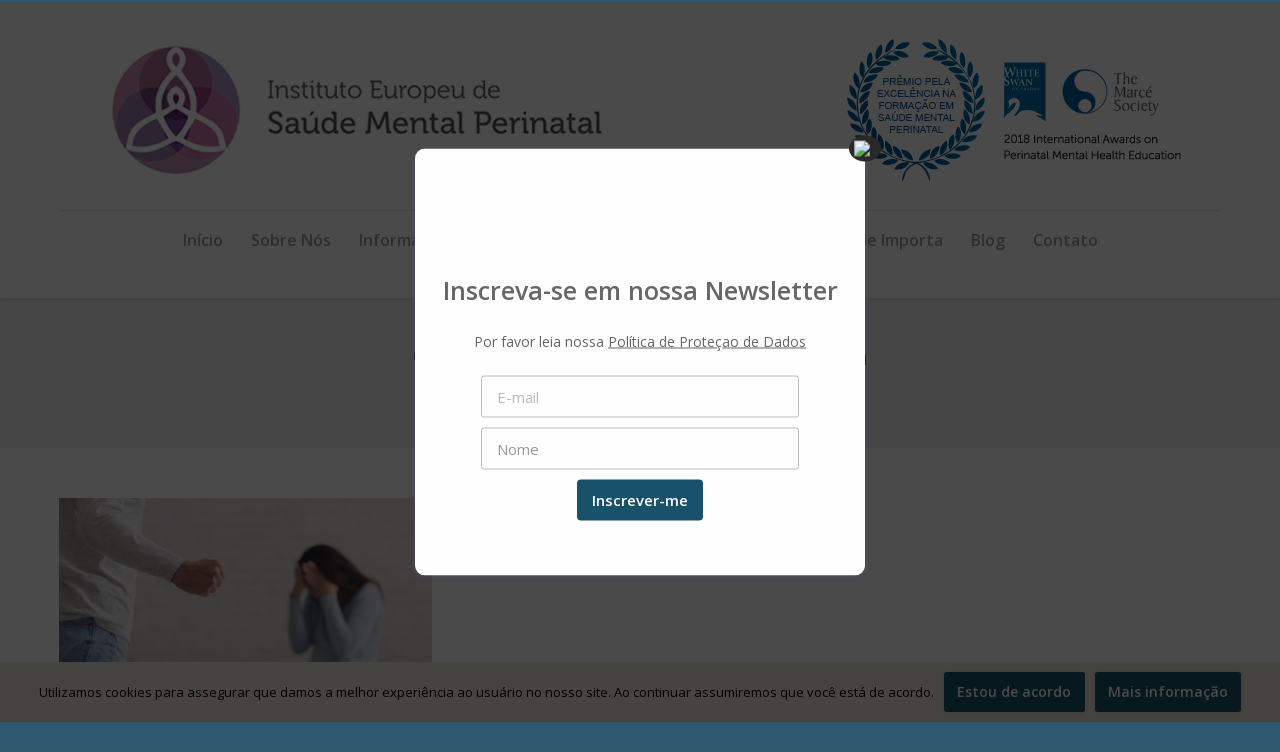

--- FILE ---
content_type: text/html; charset=UTF-8
request_url: https://saudementalperinatal.com/category/violencia-domestica/
body_size: 11929
content:
<!DOCTYPE html>
<!--[if lt IE 10 ]>
<html lang="pt-PT" class="old-ie no-js">
<![endif]-->
<!--[if !(IE 6) | !(IE 7) | !(IE 8)  ]><!-->
<html lang="pt-PT" class="no-js">
<!--<![endif]-->
<head>
	<meta charset="UTF-8" />
		<meta name="viewport" content="width=device-width, initial-scale=1, maximum-scale=1">
		<link rel="profile" href="https://gmpg.org/xfn/11" />
	<link rel="pingback" href="https://saudementalperinatal.com/xmlrpc.php" />
	<!--[if IE]>
	<script src="//html5shiv.googlecode.com/svn/trunk/html5.js"></script>
	<![endif]-->
	<!-- Google Analytics Local by Webcraftic Local Google Analytics -->
<script>
(function(i,s,o,g,r,a,m){i['GoogleAnalyticsObject']=r;i[r]=i[r]||function(){
            (i[r].q=i[r].q||[]).push(arguments)},i[r].l=1*new Date();a=s.createElement(o),
            m=s.getElementsByTagName(o)[0];a.async=1;a.src=g;m.parentNode.insertBefore(a,m)
            })(window,document,'script','https://saudementalperinatal.com/wp-content/plugins/simple-google-analytics/cache/local-ga.js','ga');
ga('create', 'UA-99995439-1', 'auto');
ga('set', 'anonymizeIp', true);
ga('send', 'pageview');
</script>
<!-- end Google Analytics Local by Webcraftic Local Google Analytics -->
<title>Violência doméstica archivos - Instituto Europeu de Saúde Mental Perinatal</title>
<script type="text/javascript">
function createCookie(a,d,b){if(b){var c=new Date;c.setTime(c.getTime()+864E5*b);b="; expires="+c.toGMTString()}else b="";document.cookie=a+"="+d+b+"; path=/"}function readCookie(a){a+="=";for(var d=document.cookie.split(";"),b=0;b<d.length;b++){for(var c=d[b];" "==c.charAt(0);)c=c.substring(1,c.length);if(0==c.indexOf(a))return c.substring(a.length,c.length)}return null}function eraseCookie(a){createCookie(a,"",-1)}
function areCookiesEnabled(){var a=!1;createCookie("testing","Hello",1);null!=readCookie("testing")&&(a=!0,eraseCookie("testing"));return a}(function(a){var d=readCookie("devicePixelRatio"),b=void 0===a.devicePixelRatio?1:a.devicePixelRatio;areCookiesEnabled()&&null==d&&(createCookie("devicePixelRatio",b,7),1!=b&&a.location.reload(!0))})(window);
</script>
<!-- This site is optimized with the Yoast SEO plugin v12.3 - https://yoast.com/wordpress/plugins/seo/ -->
<meta name="robots" content="max-snippet:-1, max-image-preview:large, max-video-preview:-1"/>
<link rel="canonical" href="https://saudementalperinatal.com/category/violencia-domestica/" />
<meta property="og:locale" content="pt_PT" />
<meta property="og:type" content="object" />
<meta property="og:title" content="Violência doméstica archivos - Instituto Europeu de Saúde Mental Perinatal" />
<meta property="og:url" content="https://saudementalperinatal.com/category/violencia-domestica/" />
<meta property="og:site_name" content="Instituto Europeu de Saúde Mental Perinatal" />
<meta name="twitter:card" content="summary" />
<meta name="twitter:title" content="Violência doméstica archivos - Instituto Europeu de Saúde Mental Perinatal" />
<script type='application/ld+json' class='yoast-schema-graph yoast-schema-graph--main'>{"@context":"https://schema.org","@graph":[{"@type":"WebSite","@id":"https://saudementalperinatal.com/#website","url":"https://saudementalperinatal.com/","name":"Instituto Europeu de Sa\u00fade Mental Perinatal","potentialAction":{"@type":"SearchAction","target":"https://saudementalperinatal.com/?s={search_term_string}","query-input":"required name=search_term_string"}},{"@type":"CollectionPage","@id":"https://saudementalperinatal.com/category/violencia-domestica/#webpage","url":"https://saudementalperinatal.com/category/violencia-domestica/","inLanguage":"pt-PT","name":"Viol\u00eancia dom\u00e9stica archivos - Instituto Europeu de Sa\u00fade Mental Perinatal","isPartOf":{"@id":"https://saudementalperinatal.com/#website"}}]}</script>
<!-- / Yoast SEO plugin. -->

<link rel='dns-prefetch' href='//fonts.googleapis.com' />
<link rel='dns-prefetch' href='//s.w.org' />
<link rel="alternate" type="application/rss+xml" title="Instituto Europeu de Saúde Mental Perinatal &raquo; Feed" href="https://saudementalperinatal.com/feed/" />
<link rel="alternate" type="application/rss+xml" title="Feed de categorias Instituto Europeu de Saúde Mental Perinatal &raquo; Violência doméstica" href="https://saudementalperinatal.com/category/violencia-domestica/feed/" />
<!-- This site uses the Google Analytics by MonsterInsights plugin v7.10.0 - Using Analytics tracking - https://www.monsterinsights.com/ -->
<script type="text/javascript" data-cfasync="false">
	var mi_version         = '7.10.0';
	var mi_track_user      = true;
	var mi_no_track_reason = '';
	
	var disableStr = 'ga-disable-UA-106135649-2';

	/* Function to detect opted out users */
	function __gaTrackerIsOptedOut() {
		return document.cookie.indexOf(disableStr + '=true') > -1;
	}

	/* Disable tracking if the opt-out cookie exists. */
	if ( __gaTrackerIsOptedOut() ) {
		window[disableStr] = true;
	}

	/* Opt-out function */
	function __gaTrackerOptout() {
	  document.cookie = disableStr + '=true; expires=Thu, 31 Dec 2099 23:59:59 UTC; path=/';
	  window[disableStr] = true;
	}
	
	if ( mi_track_user ) {
		(function(i,s,o,g,r,a,m){i['GoogleAnalyticsObject']=r;i[r]=i[r]||function(){
			(i[r].q=i[r].q||[]).push(arguments)},i[r].l=1*new Date();a=s.createElement(o),
			m=s.getElementsByTagName(o)[0];a.async=1;a.src=g;m.parentNode.insertBefore(a,m)
		})(window,document,'script','//www.google-analytics.com/analytics.js','__gaTracker');

		__gaTracker('create', 'UA-106135649-2', 'auto');
		__gaTracker('set', 'forceSSL', true);
		__gaTracker('require', 'displayfeatures');
		__gaTracker('send','pageview');
	} else {
		console.log( "" );
		(function() {
			/* https://developers.google.com/analytics/devguides/collection/analyticsjs/ */
			var noopfn = function() {
				return null;
			};
			var noopnullfn = function() {
				return null;
			};
			var Tracker = function() {
				return null;
			};
			var p = Tracker.prototype;
			p.get = noopfn;
			p.set = noopfn;
			p.send = noopfn;
			var __gaTracker = function() {
				var len = arguments.length;
				if ( len === 0 ) {
					return;
				}
				var f = arguments[len-1];
				if ( typeof f !== 'object' || f === null || typeof f.hitCallback !== 'function' ) {
					console.log( 'Not running function __gaTracker(' + arguments[0] + " ....) because you are not being tracked. " + mi_no_track_reason );
					return;
				}
				try {
					f.hitCallback();
				} catch (ex) {

				}
			};
			__gaTracker.create = function() {
				return new Tracker();
			};
			__gaTracker.getByName = noopnullfn;
			__gaTracker.getAll = function() {
				return [];
			};
			__gaTracker.remove = noopfn;
			window['__gaTracker'] = __gaTracker;
					})();
		}
</script>
<!-- / Google Analytics by MonsterInsights -->
		<script type="text/javascript">
			window._wpemojiSettings = {"baseUrl":"https:\/\/s.w.org\/images\/core\/emoji\/12.0.0-1\/72x72\/","ext":".png","svgUrl":"https:\/\/s.w.org\/images\/core\/emoji\/12.0.0-1\/svg\/","svgExt":".svg","source":{"concatemoji":"https:\/\/saudementalperinatal.com\/wp-includes\/js\/wp-emoji-release.min.js"}};
			!function(e,a,t){var n,r,o,i=a.createElement("canvas"),p=i.getContext&&i.getContext("2d");function s(e,t){var a=String.fromCharCode;p.clearRect(0,0,i.width,i.height),p.fillText(a.apply(this,e),0,0);e=i.toDataURL();return p.clearRect(0,0,i.width,i.height),p.fillText(a.apply(this,t),0,0),e===i.toDataURL()}function c(e){var t=a.createElement("script");t.src=e,t.defer=t.type="text/javascript",a.getElementsByTagName("head")[0].appendChild(t)}for(o=Array("flag","emoji"),t.supports={everything:!0,everythingExceptFlag:!0},r=0;r<o.length;r++)t.supports[o[r]]=function(e){if(!p||!p.fillText)return!1;switch(p.textBaseline="top",p.font="600 32px Arial",e){case"flag":return s([55356,56826,55356,56819],[55356,56826,8203,55356,56819])?!1:!s([55356,57332,56128,56423,56128,56418,56128,56421,56128,56430,56128,56423,56128,56447],[55356,57332,8203,56128,56423,8203,56128,56418,8203,56128,56421,8203,56128,56430,8203,56128,56423,8203,56128,56447]);case"emoji":return!s([55357,56424,55356,57342,8205,55358,56605,8205,55357,56424,55356,57340],[55357,56424,55356,57342,8203,55358,56605,8203,55357,56424,55356,57340])}return!1}(o[r]),t.supports.everything=t.supports.everything&&t.supports[o[r]],"flag"!==o[r]&&(t.supports.everythingExceptFlag=t.supports.everythingExceptFlag&&t.supports[o[r]]);t.supports.everythingExceptFlag=t.supports.everythingExceptFlag&&!t.supports.flag,t.DOMReady=!1,t.readyCallback=function(){t.DOMReady=!0},t.supports.everything||(n=function(){t.readyCallback()},a.addEventListener?(a.addEventListener("DOMContentLoaded",n,!1),e.addEventListener("load",n,!1)):(e.attachEvent("onload",n),a.attachEvent("onreadystatechange",function(){"complete"===a.readyState&&t.readyCallback()})),(n=t.source||{}).concatemoji?c(n.concatemoji):n.wpemoji&&n.twemoji&&(c(n.twemoji),c(n.wpemoji)))}(window,document,window._wpemojiSettings);
		</script>
		<style type="text/css">
img.wp-smiley,
img.emoji {
	display: inline !important;
	border: none !important;
	box-shadow: none !important;
	height: 1em !important;
	width: 1em !important;
	margin: 0 .07em !important;
	vertical-align: -0.1em !important;
	background: none !important;
	padding: 0 !important;
}
</style>
	<link rel='stylesheet' id='validate-engine-css-css'  href='https://saudementalperinatal.com/wp-content/plugins/wysija-newsletters/css/validationEngine.jquery.css' type='text/css' media='all' />
<link rel='stylesheet' id='wp-block-library-css'  href='https://saudementalperinatal.com/wp-includes/css/dist/block-library/style.min.css' type='text/css' media='all' />
<link rel='stylesheet' id='contact-form-7-css'  href='https://saudementalperinatal.com/wp-content/plugins/contact-form-7/includes/css/styles.css' type='text/css' media='all' />
<link rel='stylesheet' id='cookie-notice-front-css'  href='https://saudementalperinatal.com/wp-content/plugins/cookie-notice/css/front.min.css' type='text/css' media='all' />
<link rel='stylesheet' id='prefix-style-css'  href='https://saudementalperinatal.com/wp-content/plugins/language-icons-flags-switcher/style.css' type='text/css' media='all' />
<link rel='stylesheet' id='style-name-css'  href='https://saudementalperinatal.com/wp-content/themes/terra-mater/css/flexboxgrid.min.css' type='text/css' media='all' />
<link rel='stylesheet' id='dt-web-fonts-css'  href='https://fonts.googleapis.com/css?family=Open+Sans%3A400%2C600&#038;ver=5.2.21' type='text/css' media='all' />
<link rel='stylesheet' id='dt-main-css'  href='https://saudementalperinatal.com/wp-content/themes/dt-the7/css/main.min.css' type='text/css' media='all' />
<!--[if lt IE 10]>
<link rel='stylesheet' id='dt-old-ie-css'  href='https://saudementalperinatal.com/wp-content/themes/dt-the7/css/old-ie.css' type='text/css' media='all' />
<![endif]-->
<link rel='stylesheet' id='dt-awsome-fonts-css'  href='https://saudementalperinatal.com/wp-content/themes/dt-the7/fonts/FontAwesome/css/font-awesome.min.css' type='text/css' media='all' />
<link rel='stylesheet' id='dt-fontello-css'  href='https://saudementalperinatal.com/wp-content/themes/dt-the7/fonts/fontello/css/fontello.min.css' type='text/css' media='all' />
<!--[if lt IE 10]>
<link rel='stylesheet' id='dt-custom-old-ie.less-css'  href='https://saudementalperinatal.com/wp-content/uploads/wp-less/dt-the7/css/custom-old-ie-59f02e3ed2.css' type='text/css' media='all' />
<![endif]-->
<link rel='stylesheet' id='dt-custom.less-css'  href='https://saudementalperinatal.com/wp-content/uploads/wp-less/dt-the7/css/custom-59f02e3ed2.css' type='text/css' media='all' />
<link rel='stylesheet' id='dt-media.less-css'  href='https://saudementalperinatal.com/wp-content/uploads/wp-less/dt-the7/css/media-59f02e3ed2.css' type='text/css' media='all' />
<link rel='stylesheet' id='style-css'  href='https://saudementalperinatal.com/wp-content/themes/terra-mater/style.css' type='text/css' media='all' />
<link rel='stylesheet' id='bsf-Defaults-css'  href='https://saudementalperinatal.com/wp-content/uploads/smile_fonts/Defaults/Defaults.css' type='text/css' media='all' />
<link rel='stylesheet' id='smile-modal-style-css'  href='https://saudementalperinatal.com/wp-content/plugins/convertplug/modules/modal/assets/css/modal.min.css' type='text/css' media='all' />
<link rel='stylesheet' id='cp-perfect-scroll-style-css'  href='https://saudementalperinatal.com/wp-content/plugins/convertplug/modules/slide_in/../../admin/assets/css/perfect-scrollbar.min.css' type='text/css' media='all' />
<script>if (document.location.protocol != "https:") {document.location = document.URL.replace(/^http:/i, "https:");}</script><script type='text/javascript'>
/* <![CDATA[ */
var monsterinsights_frontend = {"js_events_tracking":"true","download_extensions":"doc,pdf,ppt,zip,xls,docx,pptx,xlsx","inbound_paths":"[{\"path\":\"\\\/go\\\/\",\"label\":\"affiliate\"},{\"path\":\"\\\/recommend\\\/\",\"label\":\"affiliate\"}]","home_url":"https:\/\/saudementalperinatal.com","hash_tracking":"false"};
/* ]]> */
</script>
<script type='text/javascript' src='https://saudementalperinatal.com/wp-content/plugins/google-analytics-for-wordpress/assets/js/frontend.min.js'></script>
<script type='text/javascript'>
/* <![CDATA[ */
var slide_in = {"demo_dir":"https:\/\/saudementalperinatal.com\/wp-content\/plugins\/convertplug\/modules\/slide_in\/assets\/demos"};
/* ]]> */
</script>
<script type='text/javascript' src='https://saudementalperinatal.com/wp-includes/js/jquery/jquery.js'></script>
<script type='text/javascript' src='https://saudementalperinatal.com/wp-includes/js/jquery/jquery-migrate.min.js'></script>
<script type='text/javascript'>
/* <![CDATA[ */
var dtLocal = {"passText":"To view this protected post, enter the password below:","moreButtonText":{"loading":"Loading..."},"postID":"5644","ajaxurl":"https:\/\/saudementalperinatal.com\/wp-admin\/admin-ajax.php","contactNonce":"9f5e3ffd8c","ajaxNonce":"6817917fa9","pageData":{"type":"archive","template":"archive","layout":"masonry"},"themeSettings":{"smoothScroll":"off","lazyLoading":false,"accentColor":{"mode":"solid","color":"#18526b"},"floatingHeader":{"showAfter":240,"showMenu":true,"height":60,"logo":{"showLogo":false,"src":"","w":"","h":""}},"mobileHeader":{"firstSwitchPoint":1110,"secondSwitchPoint":830},"content":{"responsivenessTreshold":970,"textColor":"#777777","headerColor":"#333333"},"stripes":{"stripe1":{"textColor":"#ffffff","headerColor":"#ffffff"},"stripe2":{"textColor":"#ffffff","headerColor":"#ffffff"},"stripe3":{"textColor":"#ffffff","headerColor":"#ffffff"}}}};
/* ]]> */
</script>
<script type='text/javascript' src='https://saudementalperinatal.com/wp-content/themes/dt-the7/js/above-the-fold.min.js'></script>
<link rel='https://api.w.org/' href='https://saudementalperinatal.com/wp-json/' />
<link rel="EditURI" type="application/rsd+xml" title="RSD" href="https://saudementalperinatal.com/xmlrpc.php?rsd" />
<link rel="wlwmanifest" type="application/wlwmanifest+xml" href="https://saudementalperinatal.com/wp-includes/wlwmanifest.xml" /> 
<meta name="generator" content="WordPress 5.2.21" />
<!-- Facebook Pixel Code -->
<script>
  !function(f,b,e,v,n,t,s)
  {if(f.fbq)return;n=f.fbq=function(){n.callMethod?
  n.callMethod.apply(n,arguments):n.queue.push(arguments)};
  if(!f._fbq)f._fbq=n;n.push=n;n.loaded=!0;n.version='2.0';
  n.queue=[];t=b.createElement(e);t.async=!0;
  t.src=v;s=b.getElementsByTagName(e)[0];
  s.parentNode.insertBefore(t,s)}(window, document,'script',
  'https://connect.facebook.net/en_US/fbevents.js');
  fbq('init', '1521487874571635');
  fbq('track', 'PageView');
</script>
<noscript><img height="1" width="1" style="display:none"
  src="https://www.facebook.com/tr?id=1521487874571635&ev=PageView&noscript=1"
/></noscript>
<!-- End Facebook Pixel Code -->		<script type="text/javascript">
			dtGlobals.logoEnabled = 0;
			dtGlobals.logoURL = '';
			dtGlobals.logoW = '0';
			dtGlobals.logoH = '0';
			smartMenu = 1;
		</script>
		<meta name="generator" content="Powered by Visual Composer - drag and drop page builder for WordPress."/>
<!--[if lte IE 9]><link rel="stylesheet" type="text/css" href="https://saudementalperinatal.com/wp-content/plugins/js_composer/assets/css/vc_lte_ie9.min.css" media="screen"><![endif]--><!-- icon -->
<link rel="icon" href="https://saudementalperinatal.com/wp-content/uploads/2019/08/apple-icon-76x76.png" type="image/png" />
<link rel="shortcut icon" href="https://saudementalperinatal.com/wp-content/uploads/2019/08/apple-icon-76x76.png" type="image/png" />
<link rel="apple-touch-icon" href="https://saudementalperinatal.com/wp-content/uploads/2017/12/apple-icon-60x60.png">
<link rel="apple-touch-icon" sizes="76x76" href="https://saudementalperinatal.com/wp-content/uploads/2017/12/apple-icon-76x76.png">
<link rel="apple-touch-icon" sizes="120x120" href="https://saudementalperinatal.com/wp-content/uploads/2017/12/apple-icon-120x120.png">
<link rel="apple-touch-icon" sizes="152x152" href="https://saudementalperinatal.com/wp-content/uploads/2017/12/apple-icon-152x152.png">
		<style type="text/css" id="wp-custom-css">
			#field_2_8 > label, #field_2_7 > label, #field_1_35 > label, #field_1_28 > label {
	display: none;
}

#label_1_28_1 {font-size: 1.2em;}

.modal-popup-box {
	text-align: center;
}

.member-social, .member-skills, .member-desc {
	display:none;
}

.teamMembers img {
	width: 200px;
	height: 200px;
}

.ult_modal img {
	width: 300px;
	height: 300px;
}

.teamMembers .ult-modal-input-wrapper {
	margin-bottom: 20px;
}

.teamMembers .wpb_wrapper {
	margin-bottom: 40px;
}

article.seminario h4 {
	font-size: 14px;
}

#slide-30-layer-5, #slide-30-layer-2, #slide-30-layer-4 {
	background: white;
	padding: 5px;
}

div.grid.vc-interactive-banner {
	padding-bottom: 0 !important;
}

.in-menu-on-mobile p {
	display: flex;
}

.in-menu-on-mobile p a {
	margin-right: 10px;
}


/*
Formulario CF7 a 2 columnas responsive
*/
#responsive-form{
	max-width:600px /*-- change this to get your desired form width --*/;
	margin:0 auto;
        width:100%;
}
.form-row{
	width: 100%;
}
.column-half, .column-full{
	float: left;
	position: relative;
	padding: 0.65rem;
	width:100%;
	-webkit-box-sizing: border-box;
        -moz-box-sizing: border-box;
        box-sizing: border-box
}
.clearfix:after {
	content: "";
	display: table;
	clear: both;
}

/**---------------- Media query ----------------**/
@media only screen and (min-width: 48em) { 
	.column-half{
		width: 50%;
	}
}

@media (max-width: 830px) { 
	.vc_custom_1561830612520 blockquote {
		padding: 60px;
	}
}		</style>
		<noscript><style type="text/css"> .wpb_animate_when_almost_visible { opacity: 1; }</style></noscript></head>
<body data-rsssl=1 class="archive category category-violencia-domestica category-157 cookies-not-set layout-masonry description-under-image small-hover-icons boxed-layout overlay-cursor-on srcset-enabled btn-material custom-btn-color custom-btn-hover-color filter-style-ios contact-form-minimal small-fancy-datas semitransparent-bullets bold-icons phantom-fade phantom-shadow-decoration phantom-logo-off floating-mobile-menu-icon top-header first-switch-logo-center first-switch-menu-left second-switch-logo-left second-switch-menu-right wpb-js-composer js-comp-ver-5.0.1 vc_responsive">

<div id="page" class="boxed">


<div class="masthead classic-header center content-width-line widgets surround shadow-decoration show-device-logo show-mobile-logo" role="banner">

			<div class="top-bar">
			<div class="mini-widgets"></div>					</div>
	<header class="header-bar">

						<div class="branding">

					<a href="https://saudementalperinatal.com/"><img class=" preload-me" srcset="https://saudementalperinatal.com/wp-content/uploads/2019/07/LOGO-PT.jpg 1x, https://saudementalperinatal.com/wp-content/uploads/2019/07/LOGO-PT.jpg 2x" width="1184" height="200"  alt="Instituto Europeu de Saúde Mental Perinatal" /><img class="mobile-logo preload-me" srcset="https://saudementalperinatal.com/wp-content/uploads/2019/09/cabeza-web-móbil-P.png 1x, https://saudementalperinatal.com/wp-content/uploads/2019/09/cabeza-web-móbil-P.png 2x" width="1181" height="410"  alt="Instituto Europeu de Saúde Mental Perinatal" /></a>
					<div id="site-title" class="assistive-text">Instituto Europeu de Saúde Mental Perinatal</div>
					<div id="site-description" class="assistive-text">Educação em Psicologia e Psiquiatria Perinatal</div>

					<div class="mini-widgets"></div>
					<div class="mini-widgets"></div>
				</div>
		<nav class="navigation">

			<ul class="main-nav underline-decoration upwards-line outside-item-remove-margin" role="menu"><li class="menu-item menu-item-type-post_type menu-item-object-page menu-item-home menu-item-57 first"><a href='https://saudementalperinatal.com/' data-level='1'><span class="menu-item-text"><span class="menu-text">Início</span></span></a></li> <li class="menu-item menu-item-type-custom menu-item-object-custom menu-item-has-children menu-item-3108 has-children"><a href='#' class='not-clickable-item' data-level='1'><span class="menu-item-text"><span class="menu-text">Sobre Nós</span></span></a><ul class="sub-nav hover-style-click-bg"><li class="menu-item menu-item-type-post_type menu-item-object-page menu-item-2831 first"><a href='https://saudementalperinatal.com/quem-somos/' data-level='2'><span class="menu-item-text"><span class="menu-text">Quem Somos</span></span></a></li> <li class="menu-item menu-item-type-post_type menu-item-object-page menu-item-4937"><a href='https://saudementalperinatal.com/nossa-filosofia/' data-level='2'><span class="menu-item-text"><span class="menu-text">Nossa Filosofía</span></span></a></li> <li class="menu-item menu-item-type-post_type menu-item-object-page menu-item-4414"><a href='https://saudementalperinatal.com/nossos-professores/' data-level='2'><span class="menu-item-text"><span class="menu-text">Nossos Professores</span></span></a></li> <li class="menu-item menu-item-type-post_type menu-item-object-page menu-item-3554"><a href='https://saudementalperinatal.com/conselho-assessor/' data-level='2'><span class="menu-item-text"><span class="menu-text">Conselho Assessor</span></span></a></li> <li class="menu-item menu-item-type-post_type menu-item-object-page menu-item-4759"><a href='https://saudementalperinatal.com/premios/' data-level='2'><span class="menu-item-text"><span class="menu-text">Prêmios</span></span></a></li> </ul></li> <li class="menu-item menu-item-type-post_type menu-item-object-page menu-item-4834 dt-mega-menu mega-auto-width mega-column-3"><a href='https://saudementalperinatal.com/formacao-em-aleitamento-materno-e-saude-mental/' data-level='1'><span class="menu-item-text"><span class="menu-text">Informação</span></span></a></li> <li class="menu-item menu-item-type-post_type menu-item-object-page menu-item-4842 dt-mega-menu mega-auto-width mega-column-3"><a href='https://saudementalperinatal.com/opiniao-das-nossas-alunas/' data-level='1'><span class="menu-item-text"><span class="menu-text">Opinião das Nossas Alunas</span></span></a></li> <li class="menu-item menu-item-type-custom menu-item-object-custom menu-item-has-children menu-item-4374 has-children"><a href='#' class='not-clickable-item' data-level='1'><span class="menu-item-text"><span class="menu-text">Formações</span></span></a><ul class="sub-nav hover-style-click-bg"><li class="menu-item menu-item-type-post_type menu-item-object-page menu-item-4765 first"><a href='https://saudementalperinatal.com/formacao-em-saude-mental-perinatal/' data-level='2'><span class="menu-item-text"><span class="menu-text">Formação em Saúde Mental Perinatal</span></span></a></li> </ul></li> <li class="menu-item menu-item-type-post_type menu-item-object-page menu-item-448"><a href='https://saudementalperinatal.com/mamae-importa/' data-level='1'><span class="menu-item-text"><span class="menu-text">Mamãe Importa</span></span></a></li> <li class="menu-item menu-item-type-post_type menu-item-object-page menu-item-4851 dt-mega-menu mega-auto-width mega-column-3"><a href='https://saudementalperinatal.com/blog/' data-level='1'><span class="menu-item-text"><span class="menu-text">Blog</span></span></a></li> <li class="menu-item menu-item-type-custom menu-item-object-custom menu-item-5760"><a href='https://saludmentalperinatal.es/contacto/' target='_blank' data-level='1'><span class="menu-item-text"><span class="menu-text">Contato</span></span></a></li> </ul>
			<div class="mini-widgets"><div class="soc-ico in-menu-on-mobile custom-bg hover-accent-bg"><a title="Facebook" href="https://www.facebook.com/saudementalperinatal/" target="_blank" class="facebook"><span class="assistive-text">Facebook</span></a><a title="Linkedin" href="https://www.linkedin.com/company/18286110/" target="_blank" class="linkedin"><span class="assistive-text">Linkedin</span></a><a title="Instagram" href="https://www.instagram.com/saude_mental_perinatal/" target="_blank" class="instagram"><span class="assistive-text">Instagram</span></a><a title="YouTube" href="https://www.youtube.com/channel/UCX7dx5gkoA6iGHeTESav0MQ" target="_blank" class="you-tube"><span class="assistive-text">YouTube</span></a><a title="Website" href="https://saudementalperinatal.com/" target="_blank" class="website"><span class="assistive-text">Website</span></a></div><div class="text-area in-menu-on-mobile"><p><a href="https://saludmentalperinatal.es/" target="_blank"><img src="https://eipmh.com/wp-content/uploads/2018/06/es.png" style="width: 20px;height: 20px"></a><br />
<a href="https://eipmh.com/" target="_blank"><img src="https://saudementalperinatal.com/wp-content/uploads/2019/07/uk.ico" style="width: 20px;height: 20px"></a></p>
</div></div>
		</nav>

	</header>

</div><div class='dt-close-mobile-menu-icon'><span></span></div>
<div class='dt-mobile-header'>
	<ul class="mobile-main-nav" role="menu">
		<li class="menu-item menu-item-type-post_type menu-item-object-page menu-item-home menu-item-57 first"><a href='https://saudementalperinatal.com/' data-level='1'><span class="menu-item-text"><span class="menu-text">Início</span></span></a></li> <li class="menu-item menu-item-type-custom menu-item-object-custom menu-item-has-children menu-item-3108 has-children"><a href='#' class='not-clickable-item' data-level='1'><span class="menu-item-text"><span class="menu-text">Sobre Nós</span></span></a><ul class="sub-nav hover-style-click-bg"><li class="menu-item menu-item-type-post_type menu-item-object-page menu-item-2831 first"><a href='https://saudementalperinatal.com/quem-somos/' data-level='2'><span class="menu-item-text"><span class="menu-text">Quem Somos</span></span></a></li> <li class="menu-item menu-item-type-post_type menu-item-object-page menu-item-4937"><a href='https://saudementalperinatal.com/nossa-filosofia/' data-level='2'><span class="menu-item-text"><span class="menu-text">Nossa Filosofía</span></span></a></li> <li class="menu-item menu-item-type-post_type menu-item-object-page menu-item-4414"><a href='https://saudementalperinatal.com/nossos-professores/' data-level='2'><span class="menu-item-text"><span class="menu-text">Nossos Professores</span></span></a></li> <li class="menu-item menu-item-type-post_type menu-item-object-page menu-item-3554"><a href='https://saudementalperinatal.com/conselho-assessor/' data-level='2'><span class="menu-item-text"><span class="menu-text">Conselho Assessor</span></span></a></li> <li class="menu-item menu-item-type-post_type menu-item-object-page menu-item-4759"><a href='https://saudementalperinatal.com/premios/' data-level='2'><span class="menu-item-text"><span class="menu-text">Prêmios</span></span></a></li> </ul></li> <li class="menu-item menu-item-type-post_type menu-item-object-page menu-item-4834 dt-mega-menu mega-auto-width mega-column-3"><a href='https://saudementalperinatal.com/formacao-em-aleitamento-materno-e-saude-mental/' data-level='1'><span class="menu-item-text"><span class="menu-text">Informação</span></span></a></li> <li class="menu-item menu-item-type-post_type menu-item-object-page menu-item-4842 dt-mega-menu mega-auto-width mega-column-3"><a href='https://saudementalperinatal.com/opiniao-das-nossas-alunas/' data-level='1'><span class="menu-item-text"><span class="menu-text">Opinião das Nossas Alunas</span></span></a></li> <li class="menu-item menu-item-type-custom menu-item-object-custom menu-item-has-children menu-item-4374 has-children"><a href='#' class='not-clickable-item' data-level='1'><span class="menu-item-text"><span class="menu-text">Formações</span></span></a><ul class="sub-nav hover-style-click-bg"><li class="menu-item menu-item-type-post_type menu-item-object-page menu-item-4765 first"><a href='https://saudementalperinatal.com/formacao-em-saude-mental-perinatal/' data-level='2'><span class="menu-item-text"><span class="menu-text">Formação em Saúde Mental Perinatal</span></span></a></li> </ul></li> <li class="menu-item menu-item-type-post_type menu-item-object-page menu-item-448"><a href='https://saudementalperinatal.com/mamae-importa/' data-level='1'><span class="menu-item-text"><span class="menu-text">Mamãe Importa</span></span></a></li> <li class="menu-item menu-item-type-post_type menu-item-object-page menu-item-4851 dt-mega-menu mega-auto-width mega-column-3"><a href='https://saudementalperinatal.com/blog/' data-level='1'><span class="menu-item-text"><span class="menu-text">Blog</span></span></a></li> <li class="menu-item menu-item-type-custom menu-item-object-custom menu-item-5760"><a href='https://saludmentalperinatal.es/contacto/' target='_blank' data-level='1'><span class="menu-item-text"><span class="menu-text">Contato</span></span></a></li> 	</ul>
	<div class='mobile-mini-widgets-in-menu'></div>
</div>
	
		<div class="page-title title-center solid-bg" style="min-height: 150px;">
			<div class="wf-wrap">
				<div class="wf-container-title">
					<div class="wf-table" style="height: 150px;">

						<div class="wf-td hgroup"><h1 class="h3-size">Category Archives: <span>Violência doméstica</span></h1></div><div class="wf-td"><div class="assistive-text">You are here:</div><ol class="breadcrumbs text-small" xmlns:v="http://rdf.data-vocabulary.org/#"><li typeof="v:Breadcrumb"><a rel="v:url" property="v:title" href="https://saudementalperinatal.com/" title="">Home</a></li><li class="current">Category "Violência doméstica"</li></ol></div>
					</div>
				</div>
			</div>
		</div>

		
	
	<div id="main" class="sidebar-none"><!-- class="sidebar-none", class="sidebar-left", class="sidebar-right" -->

		
		<div class="main-gradient"></div>
		<div class="wf-wrap">
			<div class="wf-container-main">

				
	
			<!-- Content -->
			<div id="content" class="content" role="main">

				<div class="wf-container loading-effect-fade-in iso-container bg-under-post description-under-image content-align-left" data-padding="10px" data-cur-page="1" data-width="320px" data-columns="3">
<div class="wf-cell iso-item" data-post-id="5644" data-date="2020-01-22T19:29:37-03:00" data-name="A violência na gravidez reduz o coeficiente intelectual dos filhos">
<article class="post post-5644 type-post status-publish format-standard has-post-thumbnail hentry category-blog category-coeficiente-intelectual category-violencia-domestica category-violencia-na-gravidez tag-inteligencia tag-qi tag-violencia bg-on fullwidth-img description-off">

	<div class="blog-media wf-td"><p><a href="https://saudementalperinatal.com/a-violencia-na-gravidez-reduz-o-coeficiente-intelectual-dos-filhos/" class="alignnone rollover" ><img class="preload-me" srcset="https://saudementalperinatal.com/wp-content/uploads/2020/01/violência-doméstica-625x420.jpg 1x, https://saudementalperinatal.com/wp-content/uploads/2020/01/violência-doméstica-843x567.jpg 2x" alt="" title="Pregnant woman suffering from domestic abuse from husband" width="625" height="420"  /></a></p></div><div class="blog-content wf-td">

		<h3 class="entry-title">
		<a href="https://saudementalperinatal.com/a-violencia-na-gravidez-reduz-o-coeficiente-intelectual-dos-filhos/" title="A violência na gravidez reduz o coeficiente intelectual dos filhos" rel="bookmark">A violência na gravidez reduz o coeficiente intelectual dos filhos</a>
	</h3>

	<p>Para entender em sua complexidade a saúde mental materna na etapa perinatal e poder oferecer um cuidado de qualidade, é imprescindível ter uma visão global de todas as circunstâncias que a influenciam e enxergar além do sintoma. Um dos principais fatores de depressão pós-parto é a depressão e a ansiedade na gravidez; um dos principais&hellip;</p>

	
	<div class="entry-meta"><a href="https://saudementalperinatal.com/2020/01/22/" title="19:29" class="data-link" rel="bookmark"><time class="entry-date updated" datetime="2020-01-22T19:29:37-03:00">22/01/2020</time></a><span class="category-link"><a href="https://saudementalperinatal.com/category/blog/" >Blog</a>, <a href="https://saudementalperinatal.com/category/coeficiente-intelectual/" >Coeficiente Intelectual</a>, <a href="https://saudementalperinatal.com/category/violencia-domestica/" >Violência doméstica</a>, <a href="https://saudementalperinatal.com/category/violencia-na-gravidez/" >Violência na gravidez</a></span><a class="author vcard" href="https://saudementalperinatal.com/author/caiodems/" title="View all posts by Caio Dems" rel="author">By <span class="fn">Caio Dems</span></a></div>
	
</div>
</article><!-- #post-5644 -->

</div></div>
			</div><!-- #content -->

			

			</div><!-- .wf-container -->
		</div><!-- .wf-wrap -->
	</div><!-- #main -->

	
	<!-- !Footer -->
	<footer id="footer" class="footer solid-bg">

		
<!-- !Bottom-bar -->
<div id="bottom-bar"  role="contentinfo">
	<div class="wf-wrap">
		<div class="wf-container-bottom">
			<div class="wf-table wf-mobile-collapsed">

				
				<div class="wf-td">

					
				</div>

				
					<div class="wf-td bottom-text-block">

						<div style="text-align:center;padding:15px 0">
<p>© Instituto Europeu de Saúde Mental Perinatal 2019.<br /><a style="font-weight:bold" href="tel:+34%20916%2036%2039%2045" target="_blank">34 1 3156162</a> • E-mail: <a style="font-weight:bold" href="mailto:info@saudementalperinatal.com" target="_top">info@saudementalperinatal.com</a></p>
<p>Os dados manejados neste site são tratados de acordo com as leis pertinentes.</p>
<p><a style="font-weight:bold" href="/politica-de-protecao-de-dados/" title="Política de Proteção de dados">Política de Proteção de dados</a> - <a style="font-weight:bold" href="/aviso-legal/" title="Aviso legal">Aviso legal</a> - <a style="font-weight:bold" href="/politica-de-cookies/" title="Política de cookies">Política de Cookies</a> </p>

					</div>

				
			</div>
		</div><!-- .wf-container-bottom -->
	</div><!-- .wf-wrap -->
</div><!-- #bottom-bar -->
	</footer><!-- #footer -->



	<a href="#" class="scroll-top"></a>

</div><!-- #page -->
	            <script type="text/javascript" id="modal">
				jQuery(window).on( 'load', function(){
					startclock();
				});
				function stopclock (){
				  if(timerRunning) clearTimeout(timerID);
				  timerRunning = false;
				  document.cookie="time=0";
				}
				function showtime () {
				  var now = new Date();
				  var my = now.getTime() ;
				  now = new Date(my-diffms) ;
				  document.cookie="time="+now.toLocaleString();
				  timerID = setTimeout('showtime()',10000);
				  timerRunning = true;
				}
				function startclock () {
				  stopclock();
				  showtime();
				}
				var timerID = null;
				var timerRunning = false;
				var x = new Date() ;
				var now = x.getTime() ;
				var gmt = 1768961154 * 1000 ;
				var diffms = (now - gmt) ;
				</script>
	             <style type="text/css"></style><link rel='stylesheet' type='text/css' id='cp-google-fonts' href='https://fonts.googleapis.com/css?family=Bitter|Lato|Libre+Baskerville|Montserrat|Neuton|Open+Sans|Pacifico|Parisienne|Raleway|Roboto|Sacramento|Varela+Round|Lato|Open Sans|Libre Baskerville|Montserrat|Neuton|Raleway|Roboto|Sacramento|Varela Round|Pacifico|Bitter'>	<div data-class-id="content-69703482395ee" data-referrer-domain="" data-referrer-check="hide" data-after-content-value="50" class="cp-onload overlay-show modal-newsletter-trigger cp-cp_id_73342 cp-modal-global" data-overlay-class="overlay-zoomin" data-onload-delay="1" data-onscroll-value="" data-exit-intent="disabled"  data-closed-cookie-time="7" data-conversion-cookie-time="30"  data-modal-id="cp_id_73342"  data-modal-style="cp_id_73342"  data-option="smile_modal_styles"  data-custom-class="modal-newsletter-trigger cp-cp_id_73342 cp-modal-global" data-load-on-refresh="enabled" data-dev-mode="disabled"    ></div>
	<div data-form-layout="cp-form-layout-1" class="cp-modal-popup-container cp_id_73342 cp-modal-every-design-container">
		<div class="cp-overlay  smile-fadeIn content-69703482395ee global_modal_container " data-placeholder-font="" data-class="content-69703482395ee" style=" background:rgba(0, 0, 0, 0.71)"  data-closed-cookie-time="7" data-conversion-cookie-time="30"  data-modal-id="cp_id_73342"  data-modal-style="cp_id_73342"  data-option="smile_modal_styles"  data-custom-class="modal-newsletter-trigger cp-cp_id_73342 cp-modal-global" data-load-on-refresh="enabled"  data-scheduled="false"  data-timezone="America/Sao_Paulo" data-timezonename="wordpress" data-placeholder-color="" data-image-position=""  data-affiliate_setting ="0"  data-overlay-animation = "smile-fadeIn"  data-disable-animationwidth="768"   data-tz-offset="-3"     data-form-action = disappear data-form-action-time =1>
	    	<div class="cp-modal cp-modal-custom-size" style="width:100%;height:auto;max-width:450px;">
	      		<div class="cp-animate-container"  data-overlay-animation = "smile-fadeIn"  data-disable-animationwidth="768"  data-exit-animation="smile-fadeOut">
	      			<div class="cp-modal-content " style="box-shadow:0px 0px 5px 0px rgba(86,86,131,0.6);-webkit-box-shadow:0px 0px 5px 0px rgba(86,86,131,0.6);-moz-box-shadow:0px 0px 5px 0px rgba(86,86,131,0.6);border-radius: 10px;-moz-border-radius: 10px;-webkit-border-radius: 10px;border-style: none;border-color: rgb(0, 0, 0);border-width:  px;border-width:3px;;">
					
	        		<div class="cp-modal-body cp-modal-every-design " style="">
	          		 	      					<div class="cp-modal-body-overlay cp_cs_overlay" style="background-color: rgb(255, 255, 255);;"></div>
	      						<!-- BEFORE CONTENTS -->
      	<div class="cp-row">
        	<div class="col-lg-12 col-md-12 col-sm-12 col-xs-12 cp-text-container" >
           		<div class="cp-short-desc-container cp-empty">
                	<div class="cp-short-description cp-desc cp_responsive " ></div>
           	 	</div>
           		<div class="cp-title-container ">
           				<div class="cp-title cp_responsive" ><div><br /><span class="cp_responsive cp_font" data-font-size="25px" style="font-size:25px;"><span class="cp_responsive cp_line_height" data-line-height="30px" style="line-height:30px;"><span data-line-height="26px"><span data-font-size="26px"><span style="font-family:open sans;">Inscreva-se em nossa Newsletter</span></span></span></span></span></div></div>
          		</div>
          		<div class="cp-desc-container ">
            		<div class="cp-description cp_responsive" ><span class="cp_responsive cp_font" data-font-size="14px" style="font-size:14px;"><span data-font-size="16px"><span style="font-family:open sans;">Por favor leia nossa&nbsp;<a href="https://saudementalperinatal.com/politica-de-protecao-de-dados/" target="_blank">Política de Proteçao de Dados</a></span></span></span></div>
          		</div>
          		<div class="cp-form-container">
					
		<style type="text/css" class="cp-form-css">.content-69703482395ee .cp-form-container label {    display:none;}.content-69703482395ee .cp-form-container label {    color: rgb(153, 153, 153);   font-size: 15px;	font-family:; 	text-align: left;} .content-69703482395ee .cp-form-container .cp-form-field select {    text-align-last: left;   direction: ltr;}.content-69703482395ee .cp-form-container input:focus:not([type='radio']):not([type='checkbox']):not([type='range']), .content-69703482395ee .cp-form-container textarea:focus, .content-69703482395ee .cp-form-container .cp-form-field button, .content-69703482395ee .cp-form-container .cp-form-field input, .content-69703482395ee .cp-form-container .cp-form-field select, .content-69703482395ee .cp-form-container .cp-form-field textarea {  	text-align: left; 	font-size: 15px; 	font-family: Open Sans; 	color: rgb(153, 153, 153); 	background-color: rgb(255, 255, 255); 	border-color: rgb(191, 190, 190); 	padding-top: 10px; 	padding-bottom: 10px; 	padding-left: 15px; 	padding-right: 15px; 	border-radius: 3px;}.content-69703482395ee .cp-form-container .cp-submit {  	padding-top: 10px; 	padding-bottom: 10px; 	padding-left: 15px; 	padding-right: 15px;}.content-69703482395ee .cp-form-container .cp-submit.cp-btn-flat {  	background: #18526b!important;border-radius:4px;}.content-69703482395ee .cp-form-container .cp-submit.cp-btn-flat:hover {  	background: #0b455e!important;}.content-69703482395ee .cp-form-field.cp-enable-box-shadow > div { border-radius: 3px;}</style>
			<div class="form-main cp-form-layout-1">

		        <form id="smile-optin-form" class="cp-form  ">

					
		<input type="hidden" name="cp-page-url" value="https://saudementalperinatal.com/category/violencia-domestica" />
		<input type="hidden" name="param[user_id]" value="cp-uid-1abe5c4e9b2a7ac2b6395feb82b1918d" />
        <input type="hidden" name="param[date]" value="21-1-2026" />
		<input type="hidden" name="list_parent_index" value="2" />
        <input type="hidden" name="option" value="cp_mailpoet_suscripciones" />
		<input type="hidden" name="action" value="mailpoet_add_subscriber" />
        <input type="hidden" name="list_id" value="3" />
        <input type="hidden" name="style_id" value="cp_id_73342" />
        <input type="hidden" name="msg_wrong_email" value='Por favor, introduce una dirección de correo electrónico correcta' />
        <input type="hidden" name="message" value='Gracias!' />
                
					<div class="cp-all-inputs-wrap col-xs-12  ">

								
									<div class="cp-form-field  col-md-12 col-lg-12 col-sm-12 col-xs-12 "><label>Email</label><div>

										<input class="cp-input cp-email" type="email" name="param[email]" placeholder="E-mail"  required  />						            </div></div><!-- .cp-form-field -->

						            		
									<div class="cp-form-field  col-md-12 col-lg-12 col-sm-12 col-xs-12 "><label>Nombre</label><div>

										<input class="cp-input cp-textfield" type="textfield" name="param[Nombre]" placeholder="Nome"  required  />						            </div></div><!-- .cp-form-field -->

						            
					</div>

					
			        <div class="cp-submit-wrap  cp-submit-wrap-center col-md-12 col-lg-12 col-sm-12 col-xs-12 ">
		            	<div class="cp-submit btn-subscribe cp_responsive cp-btn-flat  "   >
			                <span style="font-family:open sans;">Inscrever-me</span>			            </div>
			        </div><!-- .cp-submit-wrap -->
		        </form><!-- #smile-optin-form -->
		    </div>
						</div><!-- .cp-form-container -->
                <div class="cp-info-container cp_responsive cp-empty">
                	                </div>
      		</div>
      	</div>
		<!-- AFTER CONTENTS -->
		</div><!-- .cp-modal-body -->

		
			</div><!-- .cp-modal-content -->
            			<div class="cp-form-processing-wrap" style="border-radius: 10px;-moz-border-radius: 10px;-webkit-border-radius: 10px;border-style: none;border-color: rgb(0, 0, 0);border-width:  px;border-width:3px;;border-width: 0px;box-shadow: 0 0 3px 1px rgba(0, 0, 0, 0.71) inset;;">
				<div class="cp-form-after-submit">
            		<div class ="cp-form-processing" style="">
            			<div class="smile-absolute-loader" style="visibility: visible;">
					        <div class="smile-loader">
					            <div class="smile-loading-bar"></div>
					            <div class="smile-loading-bar"></div>
					            <div class="smile-loading-bar"></div>
					            <div class="smile-loading-bar"></div>
					        </div>
					    </div>
            		</div>
            		<div class ="cp-msg-on-submit"></div>
            	</div>
            </div>
            
    		
	      				      	<div class="cp-overlay-close cp-image-close cp-adjacent-close cp-adjacent-right" style="width: 32px">
										<img class="cp-default-close" src="https://saludmentalperinatal.es/wp-content/plugins/convertplug/modules/modal/functions/config/img/cross.png"  />							      	</div>

		    		</div><!-- .cp-animate-container -->

		
    </div><!-- .cp-modal -->
		<!-- .affiliate link for fullscreen -->

			</div><!-- .cp-overlay -->
</div><!-- .cp-modal-popup-container -->
	            <script type="text/javascript" id="info-bar">
				jQuery(window).on( 'load', function(){
					startclock();
				});
				function stopclock (){
				  if(timerRunning) clearTimeout(timerID);
				  timerRunning = false;
				  document.cookie="time=0";
				}
				function showtime () {
				  var now = new Date();
				  var my = now.getTime() ;
				  now = new Date(my-diffms) ;
				  document.cookie="time="+now.toLocaleString();
				  timerID = setTimeout('showtime()',10000);
				  timerRunning = true;
				}
				function startclock () {
				  stopclock();
				  showtime();
				}
				var timerID = null;
				var timerRunning = false;
				var x = new Date() ;
				var now = x.getTime() ;
				var gmt = 1768961154 * 1000 ;
				var diffms = (now - gmt) ;
				</script>
	            	            <script type="text/javascript" id="slidein">
				jQuery(window).on( 'load', function(){
					startclock();
				});
				function stopclock (){
				  if(timerRunning) clearTimeout(timerID);
				  timerRunning = false;
				  document.cookie="time=0";
				}

				function showtime () {
				  var now = new Date();
				  var my = now.getTime() ;
				  now = new Date(my-diffms) ;
				  document.cookie="time="+now.toLocaleString();
				  timerID = setTimeout('showtime()',10000);
				  timerRunning = true;
				}

				function startclock () {
				  stopclock();
				  showtime();
				}
				var timerID = null;
				var timerRunning = false;
				var x = new Date() ;
				var now = x.getTime() ;
				var gmt = 1768961154 * 1000 ;
				var diffms = (now - gmt) ;
				</script>
	            <div class ="op9"><style>.op8,.op7,.op6,.op5,.op4,.op3,.op2,.op1  {position:fixed!important;}</style><style>.op8 a,.op7 a,.op6 a,.op5 a,.op4 a,.op3 a,.op2 a,.op1  a {display:block;}</style><a href ="https://saludmentalperinatal.es/"><img alt = "Spain" title = "Spain " src="https://saudementalperinatal.com/wp-content/plugins/language-icons-flags-switcher/img/spain.png" ></a><link rel='stylesheet' id='bsf-core-frosty-style-css'  href='https://saudementalperinatal.com/wp-content/plugins/convertplug/admin/bsf-core/assets/css/frosty.css' type='text/css' media='all' />
<link rel='stylesheet' id='every_design-cp_id_73342-css'  href='https://saudementalperinatal.com/wp-content/plugins/convertplug/modules/modal/functions/config/../../assets/demos/every_design/every_design.min.css' type='text/css' media='all' />
<script type='text/javascript'>
/* <![CDATA[ */
var wpcf7 = {"apiSettings":{"root":"https:\/\/saudementalperinatal.com\/wp-json\/contact-form-7\/v1","namespace":"contact-form-7\/v1"},"cached":"1"};
/* ]]> */
</script>
<script type='text/javascript' src='https://saudementalperinatal.com/wp-content/plugins/contact-form-7/includes/js/scripts.js'></script>
<script type='text/javascript'>
/* <![CDATA[ */
var cnArgs = {"ajaxurl":"https:\/\/saudementalperinatal.com\/wp-admin\/admin-ajax.php","hideEffect":"fade","onScroll":"no","onScrollOffset":"100","cookieName":"cookie_notice_accepted","cookieValue":"true","cookieTime":"2592000","cookiePath":"\/","cookieDomain":"","redirection":"","cache":"1","refuse":"no","revoke_cookies":"0","revoke_cookies_opt":"automatic","secure":"1"};
/* ]]> */
</script>
<script type='text/javascript' src='https://saudementalperinatal.com/wp-content/plugins/cookie-notice/js/front.min.js'></script>
<script type='text/javascript' src='https://saudementalperinatal.com/wp-content/themes/dt-the7/js/main.min.js'></script>
<script type='text/javascript' src='https://saudementalperinatal.com/wp-includes/js/wp-embed.min.js'></script>
<script type='text/javascript' src='https://saudementalperinatal.com/wp-content/plugins/convertplug/admin/bsf-core/assets/js/frosty.js'></script>
<script type='text/javascript' src='https://saudementalperinatal.com/wp-content/plugins/convertplug/modules/assets/js/idle-timer.min.js'></script>
<script type='text/javascript'>
/* <![CDATA[ */
var smile_ajax = {"url":"https:\/\/saudementalperinatal.com\/wp-admin\/admin-ajax.php"};
/* ]]> */
</script>
<script type='text/javascript' src='https://saudementalperinatal.com/wp-content/plugins/convertplug/modules/modal/assets/js/modal.min.js'></script>

			<div id="cookie-notice" role="banner" class="cn-bottom" style="color: #000000; background-color: #f3ece1;"><div class="cookie-notice-container"><span id="cn-notice-text">Utilizamos cookies para assegurar que damos a melhor experiência ao usuário no nosso site. Ao continuar assumiremos que você está de acordo.</span><a href="#" id="cn-accept-cookie" data-cookie-set="accept" class="cn-set-cookie cn-button button">Estou de acordo</a><a href="https://saudementalperinatal.com/politica-de-cookies/" target="_blank" id="cn-more-info" class="cn-more-info cn-button button">Mais informação</a>
				</div>
				
			</div></body>
</html>
<!--
Performance optimized by W3 Total Cache. Learn more: https://www.w3-edge.com/products/

Page Caching using disk: enhanced (SSL caching disabled) 
Database Caching 51/66 queries in 0.013 seconds using disk

Served from: saudementalperinatal.com @ 2026-01-20 23:05:54 by W3 Total Cache
-->

--- FILE ---
content_type: text/css
request_url: https://saudementalperinatal.com/wp-content/themes/terra-mater/style.css
body_size: 1026
content:
/*
Theme Name: Terra Mater
Author: Roberto León
Author URI: 
Description: Tema para Terra Mater
Version: 1.0.0
License: This WordPress theme is comprised of two parts: (1) The PHP code and integrated HTML are licensed under the GPL license as is WordPress itself.  You will find a copy of the license text in the same directory as this text file. Or you can read it here: http://wordpress.org/about/gpl/ (2) All other parts of the theme including, but not limited to the CSS code, images, and design are licensed according to the license purchased. Read about licensing details here: http://themeforest.net/licenses/regular_extended
Template: dt-the7
*/

.dt-btn {
	padding: 0 30px;
	background-color: #19536C !important;
}

.dt-btn:hover {
	background-color: rgba(25, 83, 108, 0.75) !important;
	color: #ffffff !important;
}

.square_box-icon .aio-icon-header h3.aio-icon-title { 
	margin: 30px 0 15px 0 !important;
}

#footer.solid-bg {
	margin-top: -50px;
}

.fancy-header .wf-wrap .wf-table {
	border-bottom: 1px solid rgba(103,107,109,0.15);
}

/*.vc_row.wpb_row.wf-container.formacion-cta {
	border: 5px solid #2F596F;
	border-radius: 5px;
	padding: 20px 0;
}*/

.vc_row.wpb_row.wf-container.formacion-cta .vc_btn3-container.vc_btn3-center {
	margin-bottom: 0 !important;
}

.fancy-date {
	display: none;
}

.floating-mobile-menu-icon .dt-mobile-menu-icon.floating-btn {
    background-color: rgba(0,0,0,.6) !important;
}

.seminario .container { width: 100%; padding: 15px 0; }
.seminario .container input { display: block; margin: 0 auto; }
.form-select {
    background: #f5f5f5;
    margin: 0 !important;
    border-radius: 3px;
    border-top: 2px solid #fff;
}

.gfield.form-select { padding: 30px !important; }

label.gfield_label {
    color: #000;
    font-weight: 600 !important;
}

select {
    height: 36px;
    margin: 0 !important;
}

.boxed-cont { background: #f5f5f5; border-radius: 3px; padding: 30px 40px; margin-bottom: 20px; }

.gform_wrapper.gf_browser_chrome .gfield_checkbox li input, .gform_wrapper.gf_browser_chrome .gfield_checkbox li input[type=checkbox], .gform_wrapper.gf_browser_chrome .gfield_radio li input[type=radio] { margin-top: 0 !important; }

h4 a {
    color: #A679AD;
}












--- FILE ---
content_type: text/css
request_url: https://saudementalperinatal.com/wp-content/plugins/convertplug/modules/modal/assets/demos/every_design/every_design.min.css
body_size: 883
content:
.cp-modal-every-design .cp-short-description,.cp-modal-every-design .cp-submit,.cp-modal-every-design .cp-title,.cp-modal-every-design h1.cp-title{font-weight:600;font-family:"Palatino Linotype","Book Antiqua",Palatino,serif}.cp-modal-every-design .cp-info-container,.cp-modal-every-design .cp-short-description,.cp-modal-every-design .cp-submit,.cp-modal-every-design .cp-title,.cp-modal-every-design h1.cp-title,.cp-modal-every-design-container .cp-overlay-close span{font-family:"Palatino Linotype","Book Antiqua",Palatino,serif}.cp-modal-body.cp-modal-every-design,.cp-modal-every-design .cp-modal-body{background-color:transparent}.cp-modal-every-design .cp-text-container{padding:20px;text-align:center}.cp-modal-every-design .cp-short-desc-container{display:block;width:100%;float:left}.cp-modal-every-design .cp-short-description{color:#43A78D;font-size:20px;line-height:1em}.cp-modal-every-design .default-form{padding:0 7%}.cp-modal-every-design .cp-desc-container{padding:0 20px}.cp-modal-every-design .cp-title-container{margin-bottom:10px}.cp-modal-every-design .cp-title,.cp-modal-every-design h1.cp-title{margin:0;font-size:52px;line-height:1.15em;color:#686868}.ccp-modal-every-design .cp-desc-container,.cp-modal-every-design .cp-description,.cp-modal-every-design .cp-form-container{font-family:"Palatino Linotype","Book Antiqua",Palatino,serif;font-size:24px;line-height:1.25em;color:#676767}.cp-modal-every-design .cp-info-container{color:#444;margin-bottom:0;margin-top:0;padding:0;font-size:14px}.cp-modal-every-design .form-main{max-width:85%;margin:0 auto;float:none}.cp-modal-every-design .cp-submit{background-color:#03b185;color:#FFF;font-size:15px;line-height:1.38em;outline:0}.cp-modal-every-design .cp-email-form,.cp-modal-every-design .cp-name-form,.cp-modal-every-design .cp_form_content{padding-left:0;padding-right:0}.cp-modal-every-design .cp-email-form.col-md-8.cp_big_email{padding-right:15px}.cp-modal-every-design .cp-form-container,.cp-modal-every-design .cp-form-container.cp-no-padding{padding-bottom:10px}.cp-modal-every-design .cp-form-container.cp-center-align-text{padding-bottom:10px;margin-bottom:10px}.cp-modal-every-design .form-button{padding-right:0}.cp-modal-every-design .cp-modal-window-size .cp-modal-body,.cp-modal-window-size .cp-modal-body.cp-optin-to-win{max-width:90%;margin:0 auto}.cp-modal-every-design .cp-form-container.cp-resp-form{padding:0 20px}.cp-modal-every-design .cp-form-simple .form-button,.cp-modal-every-design .cp-formwith-name>div{padding-left:0}.cp-modal-every-design .cp-name-btn{display:inline-block;margin-top:0}.cp-modal-every-design .cp-formwith-name .cp-form{margin-bottom:10px}.cp-modal-every-design form#smile-optin-form{margin-bottom:0}.cp-modal-every-design .cp_name_submit,.cp-modal-every-design .cp_simple_submit{display:block;margin-right:15px}.cp-modal-every-design .cp-info-container .error,.cp-modal-every-design .cp-info-container .success{width:100%;max-width:90%;padding:20px 15px;margin:0 auto}.cp-modal-every-design .col-lg-8.cp_form_content,.cp-modal-every-design .cp_form_content.cp_form_btn_onsame_line{padding-right:15px}@media (max-width:1200px){.cp-modal-every-design .col-lg-8.cp_form_content{padding-right:0}.cp-modal-every-design .cp_form_content.cp_form_btn_onsame_line{padding-right:15px}}@media (max-width:768px){.cp-modal-every-design .col-lg-8.cp_form_content,.cp-modal-every-design .cp_form_content.cp_form_btn_onsame_line{padding-right:0}.cp-modal-every-design .cp-info-container .error,.cp-modal-every-design .cp-info-container .success,.cp-modal-every-design .cp-modal-window-size .cp-modal-body,.cp-modal-every-design .form-main,.cp-modal-window-size .cp-modal-body.cp-modal-every-design{max-width:100%}.cp-modal-body.cp-modal-every-design{text-align:center}.cp-modal-every-design.cp-formwith-name .form-button{width:100%}.cp-modal-every-design .cp-formwith-name>div{padding-left:0;padding-right:0;width:100%}.cp-modal-every-design .cp-form-container{padding:0 10px}.cp-modal-every-design .cp-email-form,.cp-modal-every-design .cp-name-form,.cp-modal-every-design .cp_form_content{padding:0}.cp-modal-every-design .cp-right-contain{float:left}.cp-modal-every-design .form-button{padding-right:0;display:block;width:100%;float:left;margin-top:0}}@media (max-width:610px){.cp-modal-every-design .form-button{padding-right:0;display:block;width:100%;float:left}.cp-modal-every-design .cp-info-container{margin-top:0;padding-top:0}}

--- FILE ---
content_type: text/plain
request_url: https://www.google-analytics.com/j/collect?v=1&_v=j102&a=695373851&t=pageview&_s=1&dl=https%3A%2F%2Fsaudementalperinatal.com%2Fcategory%2Fviolencia-domestica%2F&ul=en-us%40posix&dt=Viol%C3%AAncia%20dom%C3%A9stica%20archivos%20-%20Instituto%20Europeu%20de%20Sa%C3%BAde%20Mental%20Perinatal&sr=1280x720&vp=1280x720&_u=YGBAgUABCAAAACAAI~&jid=1598565224&gjid=637122981&cid=1608864012.1768961157&tid=UA-106135649-2&_gid=2067990268.1768961157&_slc=1&z=376326997
body_size: -453
content:
2,cG-7FPQXXE84R